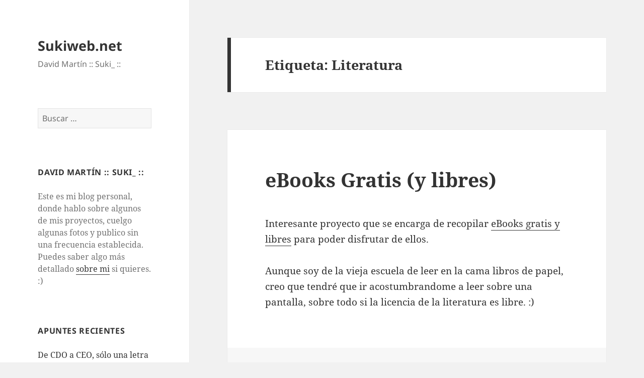

--- FILE ---
content_type: text/html; charset=UTF-8
request_url: https://sukiweb.net/archivos/tag/literatura/
body_size: 46885
content:
<!DOCTYPE html>
<html lang="es" class="no-js">
<head>
	<meta charset="UTF-8">
	<meta name="viewport" content="width=device-width, initial-scale=1.0">
	<link rel="profile" href="https://gmpg.org/xfn/11">
	<link rel="pingback" href="https://sukiweb.net/xmlrpc.php">
	<script>(function(html){html.className = html.className.replace(/\bno-js\b/,'js')})(document.documentElement);</script>
<title>Literatura &#8211; Sukiweb.net</title>
<meta name='robots' content='max-image-preview:large' />
<link rel='dns-prefetch' href='//www.googletagmanager.com' />
<link rel="alternate" type="application/rss+xml" title="Sukiweb.net &raquo; Feed" href="https://sukiweb.net/feed/" />
<link rel="alternate" type="application/rss+xml" title="Sukiweb.net &raquo; Feed de los comentarios" href="https://sukiweb.net/comments/feed/" />
<link rel="alternate" type="application/rss+xml" title="Sukiweb.net &raquo; Etiqueta Literatura del feed" href="https://sukiweb.net/archivos/tag/literatura/feed/" />
<style id='wp-img-auto-sizes-contain-inline-css'>
img:is([sizes=auto i],[sizes^="auto," i]){contain-intrinsic-size:3000px 1500px}
/*# sourceURL=wp-img-auto-sizes-contain-inline-css */
</style>
<style id='wp-emoji-styles-inline-css'>

	img.wp-smiley, img.emoji {
		display: inline !important;
		border: none !important;
		box-shadow: none !important;
		height: 1em !important;
		width: 1em !important;
		margin: 0 0.07em !important;
		vertical-align: -0.1em !important;
		background: none !important;
		padding: 0 !important;
	}
/*# sourceURL=wp-emoji-styles-inline-css */
</style>
<style id='wp-block-library-inline-css'>
:root{--wp-block-synced-color:#7a00df;--wp-block-synced-color--rgb:122,0,223;--wp-bound-block-color:var(--wp-block-synced-color);--wp-editor-canvas-background:#ddd;--wp-admin-theme-color:#007cba;--wp-admin-theme-color--rgb:0,124,186;--wp-admin-theme-color-darker-10:#006ba1;--wp-admin-theme-color-darker-10--rgb:0,107,160.5;--wp-admin-theme-color-darker-20:#005a87;--wp-admin-theme-color-darker-20--rgb:0,90,135;--wp-admin-border-width-focus:2px}@media (min-resolution:192dpi){:root{--wp-admin-border-width-focus:1.5px}}.wp-element-button{cursor:pointer}:root .has-very-light-gray-background-color{background-color:#eee}:root .has-very-dark-gray-background-color{background-color:#313131}:root .has-very-light-gray-color{color:#eee}:root .has-very-dark-gray-color{color:#313131}:root .has-vivid-green-cyan-to-vivid-cyan-blue-gradient-background{background:linear-gradient(135deg,#00d084,#0693e3)}:root .has-purple-crush-gradient-background{background:linear-gradient(135deg,#34e2e4,#4721fb 50%,#ab1dfe)}:root .has-hazy-dawn-gradient-background{background:linear-gradient(135deg,#faaca8,#dad0ec)}:root .has-subdued-olive-gradient-background{background:linear-gradient(135deg,#fafae1,#67a671)}:root .has-atomic-cream-gradient-background{background:linear-gradient(135deg,#fdd79a,#004a59)}:root .has-nightshade-gradient-background{background:linear-gradient(135deg,#330968,#31cdcf)}:root .has-midnight-gradient-background{background:linear-gradient(135deg,#020381,#2874fc)}:root{--wp--preset--font-size--normal:16px;--wp--preset--font-size--huge:42px}.has-regular-font-size{font-size:1em}.has-larger-font-size{font-size:2.625em}.has-normal-font-size{font-size:var(--wp--preset--font-size--normal)}.has-huge-font-size{font-size:var(--wp--preset--font-size--huge)}.has-text-align-center{text-align:center}.has-text-align-left{text-align:left}.has-text-align-right{text-align:right}.has-fit-text{white-space:nowrap!important}#end-resizable-editor-section{display:none}.aligncenter{clear:both}.items-justified-left{justify-content:flex-start}.items-justified-center{justify-content:center}.items-justified-right{justify-content:flex-end}.items-justified-space-between{justify-content:space-between}.screen-reader-text{border:0;clip-path:inset(50%);height:1px;margin:-1px;overflow:hidden;padding:0;position:absolute;width:1px;word-wrap:normal!important}.screen-reader-text:focus{background-color:#ddd;clip-path:none;color:#444;display:block;font-size:1em;height:auto;left:5px;line-height:normal;padding:15px 23px 14px;text-decoration:none;top:5px;width:auto;z-index:100000}html :where(.has-border-color){border-style:solid}html :where([style*=border-top-color]){border-top-style:solid}html :where([style*=border-right-color]){border-right-style:solid}html :where([style*=border-bottom-color]){border-bottom-style:solid}html :where([style*=border-left-color]){border-left-style:solid}html :where([style*=border-width]){border-style:solid}html :where([style*=border-top-width]){border-top-style:solid}html :where([style*=border-right-width]){border-right-style:solid}html :where([style*=border-bottom-width]){border-bottom-style:solid}html :where([style*=border-left-width]){border-left-style:solid}html :where(img[class*=wp-image-]){height:auto;max-width:100%}:where(figure){margin:0 0 1em}html :where(.is-position-sticky){--wp-admin--admin-bar--position-offset:var(--wp-admin--admin-bar--height,0px)}@media screen and (max-width:600px){html :where(.is-position-sticky){--wp-admin--admin-bar--position-offset:0px}}

/*# sourceURL=wp-block-library-inline-css */
</style><style id='global-styles-inline-css'>
:root{--wp--preset--aspect-ratio--square: 1;--wp--preset--aspect-ratio--4-3: 4/3;--wp--preset--aspect-ratio--3-4: 3/4;--wp--preset--aspect-ratio--3-2: 3/2;--wp--preset--aspect-ratio--2-3: 2/3;--wp--preset--aspect-ratio--16-9: 16/9;--wp--preset--aspect-ratio--9-16: 9/16;--wp--preset--color--black: #000000;--wp--preset--color--cyan-bluish-gray: #abb8c3;--wp--preset--color--white: #fff;--wp--preset--color--pale-pink: #f78da7;--wp--preset--color--vivid-red: #cf2e2e;--wp--preset--color--luminous-vivid-orange: #ff6900;--wp--preset--color--luminous-vivid-amber: #fcb900;--wp--preset--color--light-green-cyan: #7bdcb5;--wp--preset--color--vivid-green-cyan: #00d084;--wp--preset--color--pale-cyan-blue: #8ed1fc;--wp--preset--color--vivid-cyan-blue: #0693e3;--wp--preset--color--vivid-purple: #9b51e0;--wp--preset--color--dark-gray: #111;--wp--preset--color--light-gray: #f1f1f1;--wp--preset--color--yellow: #f4ca16;--wp--preset--color--dark-brown: #352712;--wp--preset--color--medium-pink: #e53b51;--wp--preset--color--light-pink: #ffe5d1;--wp--preset--color--dark-purple: #2e2256;--wp--preset--color--purple: #674970;--wp--preset--color--blue-gray: #22313f;--wp--preset--color--bright-blue: #55c3dc;--wp--preset--color--light-blue: #e9f2f9;--wp--preset--gradient--vivid-cyan-blue-to-vivid-purple: linear-gradient(135deg,rgb(6,147,227) 0%,rgb(155,81,224) 100%);--wp--preset--gradient--light-green-cyan-to-vivid-green-cyan: linear-gradient(135deg,rgb(122,220,180) 0%,rgb(0,208,130) 100%);--wp--preset--gradient--luminous-vivid-amber-to-luminous-vivid-orange: linear-gradient(135deg,rgb(252,185,0) 0%,rgb(255,105,0) 100%);--wp--preset--gradient--luminous-vivid-orange-to-vivid-red: linear-gradient(135deg,rgb(255,105,0) 0%,rgb(207,46,46) 100%);--wp--preset--gradient--very-light-gray-to-cyan-bluish-gray: linear-gradient(135deg,rgb(238,238,238) 0%,rgb(169,184,195) 100%);--wp--preset--gradient--cool-to-warm-spectrum: linear-gradient(135deg,rgb(74,234,220) 0%,rgb(151,120,209) 20%,rgb(207,42,186) 40%,rgb(238,44,130) 60%,rgb(251,105,98) 80%,rgb(254,248,76) 100%);--wp--preset--gradient--blush-light-purple: linear-gradient(135deg,rgb(255,206,236) 0%,rgb(152,150,240) 100%);--wp--preset--gradient--blush-bordeaux: linear-gradient(135deg,rgb(254,205,165) 0%,rgb(254,45,45) 50%,rgb(107,0,62) 100%);--wp--preset--gradient--luminous-dusk: linear-gradient(135deg,rgb(255,203,112) 0%,rgb(199,81,192) 50%,rgb(65,88,208) 100%);--wp--preset--gradient--pale-ocean: linear-gradient(135deg,rgb(255,245,203) 0%,rgb(182,227,212) 50%,rgb(51,167,181) 100%);--wp--preset--gradient--electric-grass: linear-gradient(135deg,rgb(202,248,128) 0%,rgb(113,206,126) 100%);--wp--preset--gradient--midnight: linear-gradient(135deg,rgb(2,3,129) 0%,rgb(40,116,252) 100%);--wp--preset--gradient--dark-gray-gradient-gradient: linear-gradient(90deg, rgba(17,17,17,1) 0%, rgba(42,42,42,1) 100%);--wp--preset--gradient--light-gray-gradient: linear-gradient(90deg, rgba(241,241,241,1) 0%, rgba(215,215,215,1) 100%);--wp--preset--gradient--white-gradient: linear-gradient(90deg, rgba(255,255,255,1) 0%, rgba(230,230,230,1) 100%);--wp--preset--gradient--yellow-gradient: linear-gradient(90deg, rgba(244,202,22,1) 0%, rgba(205,168,10,1) 100%);--wp--preset--gradient--dark-brown-gradient: linear-gradient(90deg, rgba(53,39,18,1) 0%, rgba(91,67,31,1) 100%);--wp--preset--gradient--medium-pink-gradient: linear-gradient(90deg, rgba(229,59,81,1) 0%, rgba(209,28,51,1) 100%);--wp--preset--gradient--light-pink-gradient: linear-gradient(90deg, rgba(255,229,209,1) 0%, rgba(255,200,158,1) 100%);--wp--preset--gradient--dark-purple-gradient: linear-gradient(90deg, rgba(46,34,86,1) 0%, rgba(66,48,123,1) 100%);--wp--preset--gradient--purple-gradient: linear-gradient(90deg, rgba(103,73,112,1) 0%, rgba(131,93,143,1) 100%);--wp--preset--gradient--blue-gray-gradient: linear-gradient(90deg, rgba(34,49,63,1) 0%, rgba(52,75,96,1) 100%);--wp--preset--gradient--bright-blue-gradient: linear-gradient(90deg, rgba(85,195,220,1) 0%, rgba(43,180,211,1) 100%);--wp--preset--gradient--light-blue-gradient: linear-gradient(90deg, rgba(233,242,249,1) 0%, rgba(193,218,238,1) 100%);--wp--preset--font-size--small: 13px;--wp--preset--font-size--medium: 20px;--wp--preset--font-size--large: 36px;--wp--preset--font-size--x-large: 42px;--wp--preset--spacing--20: 0.44rem;--wp--preset--spacing--30: 0.67rem;--wp--preset--spacing--40: 1rem;--wp--preset--spacing--50: 1.5rem;--wp--preset--spacing--60: 2.25rem;--wp--preset--spacing--70: 3.38rem;--wp--preset--spacing--80: 5.06rem;--wp--preset--shadow--natural: 6px 6px 9px rgba(0, 0, 0, 0.2);--wp--preset--shadow--deep: 12px 12px 50px rgba(0, 0, 0, 0.4);--wp--preset--shadow--sharp: 6px 6px 0px rgba(0, 0, 0, 0.2);--wp--preset--shadow--outlined: 6px 6px 0px -3px rgb(255, 255, 255), 6px 6px rgb(0, 0, 0);--wp--preset--shadow--crisp: 6px 6px 0px rgb(0, 0, 0);}:where(.is-layout-flex){gap: 0.5em;}:where(.is-layout-grid){gap: 0.5em;}body .is-layout-flex{display: flex;}.is-layout-flex{flex-wrap: wrap;align-items: center;}.is-layout-flex > :is(*, div){margin: 0;}body .is-layout-grid{display: grid;}.is-layout-grid > :is(*, div){margin: 0;}:where(.wp-block-columns.is-layout-flex){gap: 2em;}:where(.wp-block-columns.is-layout-grid){gap: 2em;}:where(.wp-block-post-template.is-layout-flex){gap: 1.25em;}:where(.wp-block-post-template.is-layout-grid){gap: 1.25em;}.has-black-color{color: var(--wp--preset--color--black) !important;}.has-cyan-bluish-gray-color{color: var(--wp--preset--color--cyan-bluish-gray) !important;}.has-white-color{color: var(--wp--preset--color--white) !important;}.has-pale-pink-color{color: var(--wp--preset--color--pale-pink) !important;}.has-vivid-red-color{color: var(--wp--preset--color--vivid-red) !important;}.has-luminous-vivid-orange-color{color: var(--wp--preset--color--luminous-vivid-orange) !important;}.has-luminous-vivid-amber-color{color: var(--wp--preset--color--luminous-vivid-amber) !important;}.has-light-green-cyan-color{color: var(--wp--preset--color--light-green-cyan) !important;}.has-vivid-green-cyan-color{color: var(--wp--preset--color--vivid-green-cyan) !important;}.has-pale-cyan-blue-color{color: var(--wp--preset--color--pale-cyan-blue) !important;}.has-vivid-cyan-blue-color{color: var(--wp--preset--color--vivid-cyan-blue) !important;}.has-vivid-purple-color{color: var(--wp--preset--color--vivid-purple) !important;}.has-black-background-color{background-color: var(--wp--preset--color--black) !important;}.has-cyan-bluish-gray-background-color{background-color: var(--wp--preset--color--cyan-bluish-gray) !important;}.has-white-background-color{background-color: var(--wp--preset--color--white) !important;}.has-pale-pink-background-color{background-color: var(--wp--preset--color--pale-pink) !important;}.has-vivid-red-background-color{background-color: var(--wp--preset--color--vivid-red) !important;}.has-luminous-vivid-orange-background-color{background-color: var(--wp--preset--color--luminous-vivid-orange) !important;}.has-luminous-vivid-amber-background-color{background-color: var(--wp--preset--color--luminous-vivid-amber) !important;}.has-light-green-cyan-background-color{background-color: var(--wp--preset--color--light-green-cyan) !important;}.has-vivid-green-cyan-background-color{background-color: var(--wp--preset--color--vivid-green-cyan) !important;}.has-pale-cyan-blue-background-color{background-color: var(--wp--preset--color--pale-cyan-blue) !important;}.has-vivid-cyan-blue-background-color{background-color: var(--wp--preset--color--vivid-cyan-blue) !important;}.has-vivid-purple-background-color{background-color: var(--wp--preset--color--vivid-purple) !important;}.has-black-border-color{border-color: var(--wp--preset--color--black) !important;}.has-cyan-bluish-gray-border-color{border-color: var(--wp--preset--color--cyan-bluish-gray) !important;}.has-white-border-color{border-color: var(--wp--preset--color--white) !important;}.has-pale-pink-border-color{border-color: var(--wp--preset--color--pale-pink) !important;}.has-vivid-red-border-color{border-color: var(--wp--preset--color--vivid-red) !important;}.has-luminous-vivid-orange-border-color{border-color: var(--wp--preset--color--luminous-vivid-orange) !important;}.has-luminous-vivid-amber-border-color{border-color: var(--wp--preset--color--luminous-vivid-amber) !important;}.has-light-green-cyan-border-color{border-color: var(--wp--preset--color--light-green-cyan) !important;}.has-vivid-green-cyan-border-color{border-color: var(--wp--preset--color--vivid-green-cyan) !important;}.has-pale-cyan-blue-border-color{border-color: var(--wp--preset--color--pale-cyan-blue) !important;}.has-vivid-cyan-blue-border-color{border-color: var(--wp--preset--color--vivid-cyan-blue) !important;}.has-vivid-purple-border-color{border-color: var(--wp--preset--color--vivid-purple) !important;}.has-vivid-cyan-blue-to-vivid-purple-gradient-background{background: var(--wp--preset--gradient--vivid-cyan-blue-to-vivid-purple) !important;}.has-light-green-cyan-to-vivid-green-cyan-gradient-background{background: var(--wp--preset--gradient--light-green-cyan-to-vivid-green-cyan) !important;}.has-luminous-vivid-amber-to-luminous-vivid-orange-gradient-background{background: var(--wp--preset--gradient--luminous-vivid-amber-to-luminous-vivid-orange) !important;}.has-luminous-vivid-orange-to-vivid-red-gradient-background{background: var(--wp--preset--gradient--luminous-vivid-orange-to-vivid-red) !important;}.has-very-light-gray-to-cyan-bluish-gray-gradient-background{background: var(--wp--preset--gradient--very-light-gray-to-cyan-bluish-gray) !important;}.has-cool-to-warm-spectrum-gradient-background{background: var(--wp--preset--gradient--cool-to-warm-spectrum) !important;}.has-blush-light-purple-gradient-background{background: var(--wp--preset--gradient--blush-light-purple) !important;}.has-blush-bordeaux-gradient-background{background: var(--wp--preset--gradient--blush-bordeaux) !important;}.has-luminous-dusk-gradient-background{background: var(--wp--preset--gradient--luminous-dusk) !important;}.has-pale-ocean-gradient-background{background: var(--wp--preset--gradient--pale-ocean) !important;}.has-electric-grass-gradient-background{background: var(--wp--preset--gradient--electric-grass) !important;}.has-midnight-gradient-background{background: var(--wp--preset--gradient--midnight) !important;}.has-small-font-size{font-size: var(--wp--preset--font-size--small) !important;}.has-medium-font-size{font-size: var(--wp--preset--font-size--medium) !important;}.has-large-font-size{font-size: var(--wp--preset--font-size--large) !important;}.has-x-large-font-size{font-size: var(--wp--preset--font-size--x-large) !important;}
/*# sourceURL=global-styles-inline-css */
</style>

<style id='classic-theme-styles-inline-css'>
/*! This file is auto-generated */
.wp-block-button__link{color:#fff;background-color:#32373c;border-radius:9999px;box-shadow:none;text-decoration:none;padding:calc(.667em + 2px) calc(1.333em + 2px);font-size:1.125em}.wp-block-file__button{background:#32373c;color:#fff;text-decoration:none}
/*# sourceURL=/wp-includes/css/classic-themes.min.css */
</style>
<link rel='stylesheet' id='twentyfifteen-fonts-css' href='https://sukiweb.net/wp-content/themes/twentyfifteen/assets/fonts/noto-sans-plus-noto-serif-plus-inconsolata.css?ver=20230328' media='all' />
<link rel='stylesheet' id='genericons-css' href='https://sukiweb.net/wp-content/themes/twentyfifteen/genericons/genericons.css?ver=20201026' media='all' />
<link rel='stylesheet' id='twentyfifteen-style-css' href='https://sukiweb.net/wp-content/themes/twentyfifteen/style.css?ver=20250415' media='all' />
<link rel='stylesheet' id='twentyfifteen-block-style-css' href='https://sukiweb.net/wp-content/themes/twentyfifteen/css/blocks.css?ver=20240715' media='all' />
<script src="https://sukiweb.net/wp-includes/js/jquery/jquery.min.js?ver=3.7.1" id="jquery-core-js"></script>
<script src="https://sukiweb.net/wp-includes/js/jquery/jquery-migrate.min.js?ver=3.4.1" id="jquery-migrate-js"></script>
<script id="twentyfifteen-script-js-extra">
var screenReaderText = {"expand":"\u003Cspan class=\"screen-reader-text\"\u003Eexpande el men\u00fa inferior\u003C/span\u003E","collapse":"\u003Cspan class=\"screen-reader-text\"\u003Eplegar men\u00fa inferior\u003C/span\u003E"};
//# sourceURL=twentyfifteen-script-js-extra
</script>
<script src="https://sukiweb.net/wp-content/themes/twentyfifteen/js/functions.js?ver=20250303" id="twentyfifteen-script-js" defer data-wp-strategy="defer"></script>

<!-- Fragmento de código de la etiqueta de Google (gtag.js) añadida por Site Kit -->

<!-- Fragmento de código de Google Analytics añadido por Site Kit -->
<script src="https://www.googletagmanager.com/gtag/js?id=G-N52P23ZM0J" id="google_gtagjs-js" async></script>
<script id="google_gtagjs-js-after">
window.dataLayer = window.dataLayer || [];function gtag(){dataLayer.push(arguments);}
gtag("set","linker",{"domains":["sukiweb.net"]});
gtag("js", new Date());
gtag("set", "developer_id.dZTNiMT", true);
gtag("config", "G-N52P23ZM0J");
//# sourceURL=google_gtagjs-js-after
</script>

<!-- Finalizar fragmento de código de la etiqueta de Google (gtags.js) añadida por Site Kit -->
<link rel="https://api.w.org/" href="https://sukiweb.net/wp-json/" /><link rel="alternate" title="JSON" type="application/json" href="https://sukiweb.net/wp-json/wp/v2/tags/354" /><link rel="EditURI" type="application/rsd+xml" title="RSD" href="https://sukiweb.net/xmlrpc.php?rsd" />
<meta name="generator" content="WordPress 6.9" />
<meta name="generator" content="Site Kit by Google 1.157.0" /><link rel="icon" href="https://sukiweb.net/wp-content/uploads/DavidMartinSuki_BN-150x150.jpg" sizes="32x32" />
<link rel="icon" href="https://sukiweb.net/wp-content/uploads/DavidMartinSuki_BN.jpg" sizes="192x192" />
<link rel="apple-touch-icon" href="https://sukiweb.net/wp-content/uploads/DavidMartinSuki_BN.jpg" />
<meta name="msapplication-TileImage" content="https://sukiweb.net/wp-content/uploads/DavidMartinSuki_BN.jpg" />
</head>

<body class="archive tag tag-literatura tag-354 wp-embed-responsive wp-theme-twentyfifteen">
<div id="page" class="hfeed site">
	<a class="skip-link screen-reader-text" href="#content">
		Saltar al contenido	</a>

	<div id="sidebar" class="sidebar">
		<header id="masthead" class="site-header">
			<div class="site-branding">
										<p class="site-title"><a href="https://sukiweb.net/" rel="home" >Sukiweb.net</a></p>
												<p class="site-description">David Martí­n :: Suki_ ::</p>
										<button class="secondary-toggle">Menú y widgets</button>
			</div><!-- .site-branding -->
		</header><!-- .site-header -->

			<div id="secondary" class="secondary">

		
		
					<div id="widget-area" class="widget-area" role="complementary">
				<aside id="search-4" class="widget widget_search"><form role="search" method="get" class="search-form" action="https://sukiweb.net/">
				<label>
					<span class="screen-reader-text">Buscar:</span>
					<input type="search" class="search-field" placeholder="Buscar &hellip;" value="" name="s" />
				</label>
				<input type="submit" class="search-submit screen-reader-text" value="Buscar" />
			</form></aside><aside id="text-5" class="widget widget_text"><h2 class="widget-title">David Martín :: Suki_ ::</h2>			<div class="textwidget">Este es mi blog personal, donde hablo sobre algunos de mis proyectos, cuelgo algunas fotos y publico sin una frecuencia establecida. Puedes saber algo más detallado <a href="http://sukiweb.net/sobre-mi/" rel="author" title="David Martín :: Suki_ ::">sobre mi</a> si quieres. :)</div>
		</aside>
		<aside id="recent-posts-5" class="widget widget_recent_entries">
		<h2 class="widget-title">Apuntes recientes</h2><nav aria-label="Apuntes recientes">
		<ul>
											<li>
					<a href="https://sukiweb.net/archivos/2018/09/24/de-cdo-a-ceo/">De CDO a CEO, sólo una letra y grandes cambios</a>
									</li>
											<li>
					<a href="https://sukiweb.net/archivos/2018/05/30/encontrando-caminos-optimos-con-grafos-en-python/">Encontrando caminos óptimos con grafos en Python</a>
									</li>
											<li>
					<a href="https://sukiweb.net/archivos/2018/03/04/deteccion-de-anomalias-con-python-pandas/">Detección de Anomalías con Python Pandas</a>
									</li>
											<li>
					<a href="https://sukiweb.net/archivos/2018/01/24/entrenando-una-red-neuronal-para-el-tiro-con-arco/">Entrenando una red neuronal para el tiro con arco</a>
									</li>
											<li>
					<a href="https://sukiweb.net/archivos/2017/09/18/ensenando-matematicas-a-una-red-neuronal/">Enseñando matemáticas a una red neuronal</a>
									</li>
											<li>
					<a href="https://sukiweb.net/archivos/2017/05/23/entrenando-una-red-neuronal-en-python/">Entrenando una red neuronal en Python</a>
									</li>
											<li>
					<a href="https://sukiweb.net/archivos/2017/01/05/sesion-de-practicas-de-emergencias-3/">Sesión de prácticas de emergencias</a>
									</li>
											<li>
					<a href="https://sukiweb.net/archivos/2017/01/04/aprovechando-las-vacaciones-con-mi-hijo/">Aprovechando las vacaciones con mi hijo</a>
									</li>
											<li>
					<a href="https://sukiweb.net/archivos/2016/12/31/fabricando-un-nuevo-mango-de-espada-2/">Fabricando un nuevo mango de espada</a>
									</li>
											<li>
					<a href="https://sukiweb.net/archivos/2016/12/25/kalah-thorin-weis-iron-neithan-y-yo/">Kalah, Thorin, Weiß, Iron, Neithan y yo</a>
									</li>
					</ul>

		</nav></aside><aside id="categories-303688174" class="widget widget_categories"><h2 class="widget-title">Categorías</h2><nav aria-label="Categorías">
			<ul>
					<li class="cat-item cat-item-18"><a href="https://sukiweb.net/archivos/category/bolsaphp/">BolsaPHP</a>
</li>
	<li class="cat-item cat-item-5"><a href="https://sukiweb.net/archivos/category/diseo/">Diseño</a>
</li>
	<li class="cat-item cat-item-17"><a href="https://sukiweb.net/archivos/category/enlaces/">Enlaces</a>
</li>
	<li class="cat-item cat-item-16"><a href="https://sukiweb.net/archivos/category/fotografia/">Fotografí­a</a>
</li>
	<li class="cat-item cat-item-254"><a href="https://sukiweb.net/archivos/category/fotografia-2/">Fotografía</a>
</li>
	<li class="cat-item cat-item-3"><a href="https://sukiweb.net/archivos/category/google/">Google</a>
</li>
	<li class="cat-item cat-item-1"><a href="https://sukiweb.net/archivos/category/humor/">Humor</a>
</li>
	<li class="cat-item cat-item-14"><a href="https://sukiweb.net/archivos/category/literatura/">Literatura</a>
</li>
	<li class="cat-item cat-item-10"><a href="https://sukiweb.net/archivos/category/mis-mascotas/">Mis Mascotas</a>
</li>
	<li class="cat-item cat-item-4"><a href="https://sukiweb.net/archivos/category/ocio/">Ocio</a>
</li>
	<li class="cat-item cat-item-12"><a href="https://sukiweb.net/archivos/category/opinin/">Opinión</a>
</li>
	<li class="cat-item cat-item-11"><a href="https://sukiweb.net/archivos/category/personal/">Personal</a>
</li>
	<li class="cat-item cat-item-15"><a href="https://sukiweb.net/archivos/category/programacion/">Programación</a>
</li>
	<li class="cat-item cat-item-7"><a href="https://sukiweb.net/archivos/category/seguridad/">Seguridad</a>
</li>
	<li class="cat-item cat-item-2"><a href="https://sukiweb.net/archivos/category/software-libre/">Software Libre</a>
</li>
	<li class="cat-item cat-item-6"><a href="https://sukiweb.net/archivos/category/tecnologa/">Tecnologí­a</a>
</li>
	<li class="cat-item cat-item-9"><a href="https://sukiweb.net/archivos/category/weblog/">WebLog</a>
</li>
			</ul>

			</nav></aside><aside id="archives-5" class="widget widget_archive"><h2 class="widget-title">Archivos</h2>		<label class="screen-reader-text" for="archives-dropdown-5">Archivos</label>
		<select id="archives-dropdown-5" name="archive-dropdown">
			
			<option value="">Elegir el mes</option>
				<option value='https://sukiweb.net/archivos/2018/09/'> septiembre 2018 &nbsp;(1)</option>
	<option value='https://sukiweb.net/archivos/2018/05/'> mayo 2018 &nbsp;(1)</option>
	<option value='https://sukiweb.net/archivos/2018/03/'> marzo 2018 &nbsp;(1)</option>
	<option value='https://sukiweb.net/archivos/2018/01/'> enero 2018 &nbsp;(1)</option>
	<option value='https://sukiweb.net/archivos/2017/09/'> septiembre 2017 &nbsp;(1)</option>
	<option value='https://sukiweb.net/archivos/2017/05/'> mayo 2017 &nbsp;(1)</option>
	<option value='https://sukiweb.net/archivos/2017/01/'> enero 2017 &nbsp;(2)</option>
	<option value='https://sukiweb.net/archivos/2016/12/'> diciembre 2016 &nbsp;(4)</option>
	<option value='https://sukiweb.net/archivos/2016/11/'> noviembre 2016 &nbsp;(3)</option>
	<option value='https://sukiweb.net/archivos/2016/10/'> octubre 2016 &nbsp;(8)</option>
	<option value='https://sukiweb.net/archivos/2016/09/'> septiembre 2016 &nbsp;(12)</option>
	<option value='https://sukiweb.net/archivos/2016/08/'> agosto 2016 &nbsp;(2)</option>
	<option value='https://sukiweb.net/archivos/2016/07/'> julio 2016 &nbsp;(1)</option>
	<option value='https://sukiweb.net/archivos/2016/06/'> junio 2016 &nbsp;(1)</option>
	<option value='https://sukiweb.net/archivos/2016/05/'> mayo 2016 &nbsp;(2)</option>
	<option value='https://sukiweb.net/archivos/2016/03/'> marzo 2016 &nbsp;(6)</option>
	<option value='https://sukiweb.net/archivos/2016/01/'> enero 2016 &nbsp;(1)</option>
	<option value='https://sukiweb.net/archivos/2015/12/'> diciembre 2015 &nbsp;(1)</option>
	<option value='https://sukiweb.net/archivos/2015/10/'> octubre 2015 &nbsp;(1)</option>
	<option value='https://sukiweb.net/archivos/2015/09/'> septiembre 2015 &nbsp;(1)</option>
	<option value='https://sukiweb.net/archivos/2015/04/'> abril 2015 &nbsp;(1)</option>
	<option value='https://sukiweb.net/archivos/2015/03/'> marzo 2015 &nbsp;(2)</option>
	<option value='https://sukiweb.net/archivos/2015/01/'> enero 2015 &nbsp;(1)</option>
	<option value='https://sukiweb.net/archivos/2014/12/'> diciembre 2014 &nbsp;(2)</option>
	<option value='https://sukiweb.net/archivos/2014/11/'> noviembre 2014 &nbsp;(8)</option>
	<option value='https://sukiweb.net/archivos/2014/10/'> octubre 2014 &nbsp;(1)</option>
	<option value='https://sukiweb.net/archivos/2014/09/'> septiembre 2014 &nbsp;(1)</option>
	<option value='https://sukiweb.net/archivos/2014/07/'> julio 2014 &nbsp;(1)</option>
	<option value='https://sukiweb.net/archivos/2014/06/'> junio 2014 &nbsp;(12)</option>
	<option value='https://sukiweb.net/archivos/2014/05/'> mayo 2014 &nbsp;(2)</option>
	<option value='https://sukiweb.net/archivos/2014/04/'> abril 2014 &nbsp;(5)</option>
	<option value='https://sukiweb.net/archivos/2014/03/'> marzo 2014 &nbsp;(2)</option>
	<option value='https://sukiweb.net/archivos/2014/02/'> febrero 2014 &nbsp;(3)</option>
	<option value='https://sukiweb.net/archivos/2014/01/'> enero 2014 &nbsp;(4)</option>
	<option value='https://sukiweb.net/archivos/2013/12/'> diciembre 2013 &nbsp;(5)</option>
	<option value='https://sukiweb.net/archivos/2013/11/'> noviembre 2013 &nbsp;(10)</option>
	<option value='https://sukiweb.net/archivos/2013/10/'> octubre 2013 &nbsp;(7)</option>
	<option value='https://sukiweb.net/archivos/2013/09/'> septiembre 2013 &nbsp;(2)</option>
	<option value='https://sukiweb.net/archivos/2013/08/'> agosto 2013 &nbsp;(7)</option>
	<option value='https://sukiweb.net/archivos/2013/07/'> julio 2013 &nbsp;(7)</option>
	<option value='https://sukiweb.net/archivos/2013/06/'> junio 2013 &nbsp;(22)</option>
	<option value='https://sukiweb.net/archivos/2013/05/'> mayo 2013 &nbsp;(8)</option>
	<option value='https://sukiweb.net/archivos/2013/04/'> abril 2013 &nbsp;(8)</option>
	<option value='https://sukiweb.net/archivos/2013/03/'> marzo 2013 &nbsp;(28)</option>
	<option value='https://sukiweb.net/archivos/2013/02/'> febrero 2013 &nbsp;(41)</option>
	<option value='https://sukiweb.net/archivos/2013/01/'> enero 2013 &nbsp;(10)</option>
	<option value='https://sukiweb.net/archivos/2012/12/'> diciembre 2012 &nbsp;(33)</option>
	<option value='https://sukiweb.net/archivos/2012/11/'> noviembre 2012 &nbsp;(15)</option>
	<option value='https://sukiweb.net/archivos/2012/10/'> octubre 2012 &nbsp;(27)</option>
	<option value='https://sukiweb.net/archivos/2012/09/'> septiembre 2012 &nbsp;(10)</option>
	<option value='https://sukiweb.net/archivos/2012/08/'> agosto 2012 &nbsp;(40)</option>
	<option value='https://sukiweb.net/archivos/2012/07/'> julio 2012 &nbsp;(9)</option>
	<option value='https://sukiweb.net/archivos/2012/06/'> junio 2012 &nbsp;(1)</option>
	<option value='https://sukiweb.net/archivos/2012/05/'> mayo 2012 &nbsp;(4)</option>
	<option value='https://sukiweb.net/archivos/2012/04/'> abril 2012 &nbsp;(1)</option>
	<option value='https://sukiweb.net/archivos/2012/03/'> marzo 2012 &nbsp;(2)</option>
	<option value='https://sukiweb.net/archivos/2012/02/'> febrero 2012 &nbsp;(2)</option>
	<option value='https://sukiweb.net/archivos/2011/12/'> diciembre 2011 &nbsp;(3)</option>
	<option value='https://sukiweb.net/archivos/2011/11/'> noviembre 2011 &nbsp;(3)</option>
	<option value='https://sukiweb.net/archivos/2011/10/'> octubre 2011 &nbsp;(4)</option>
	<option value='https://sukiweb.net/archivos/2011/09/'> septiembre 2011 &nbsp;(1)</option>
	<option value='https://sukiweb.net/archivos/2011/08/'> agosto 2011 &nbsp;(5)</option>
	<option value='https://sukiweb.net/archivos/2011/07/'> julio 2011 &nbsp;(9)</option>
	<option value='https://sukiweb.net/archivos/2011/06/'> junio 2011 &nbsp;(6)</option>
	<option value='https://sukiweb.net/archivos/2011/05/'> mayo 2011 &nbsp;(3)</option>
	<option value='https://sukiweb.net/archivos/2011/04/'> abril 2011 &nbsp;(1)</option>
	<option value='https://sukiweb.net/archivos/2011/03/'> marzo 2011 &nbsp;(3)</option>
	<option value='https://sukiweb.net/archivos/2011/02/'> febrero 2011 &nbsp;(4)</option>
	<option value='https://sukiweb.net/archivos/2011/01/'> enero 2011 &nbsp;(4)</option>
	<option value='https://sukiweb.net/archivos/2010/12/'> diciembre 2010 &nbsp;(5)</option>
	<option value='https://sukiweb.net/archivos/2010/11/'> noviembre 2010 &nbsp;(5)</option>
	<option value='https://sukiweb.net/archivos/2010/10/'> octubre 2010 &nbsp;(3)</option>
	<option value='https://sukiweb.net/archivos/2010/09/'> septiembre 2010 &nbsp;(4)</option>
	<option value='https://sukiweb.net/archivos/2010/08/'> agosto 2010 &nbsp;(6)</option>
	<option value='https://sukiweb.net/archivos/2010/07/'> julio 2010 &nbsp;(5)</option>
	<option value='https://sukiweb.net/archivos/2010/06/'> junio 2010 &nbsp;(3)</option>
	<option value='https://sukiweb.net/archivos/2010/05/'> mayo 2010 &nbsp;(5)</option>
	<option value='https://sukiweb.net/archivos/2010/04/'> abril 2010 &nbsp;(6)</option>
	<option value='https://sukiweb.net/archivos/2010/03/'> marzo 2010 &nbsp;(4)</option>
	<option value='https://sukiweb.net/archivos/2010/02/'> febrero 2010 &nbsp;(1)</option>
	<option value='https://sukiweb.net/archivos/2010/01/'> enero 2010 &nbsp;(3)</option>
	<option value='https://sukiweb.net/archivos/2009/12/'> diciembre 2009 &nbsp;(3)</option>
	<option value='https://sukiweb.net/archivos/2009/11/'> noviembre 2009 &nbsp;(5)</option>
	<option value='https://sukiweb.net/archivos/2009/10/'> octubre 2009 &nbsp;(11)</option>
	<option value='https://sukiweb.net/archivos/2009/09/'> septiembre 2009 &nbsp;(6)</option>
	<option value='https://sukiweb.net/archivos/2009/08/'> agosto 2009 &nbsp;(11)</option>
	<option value='https://sukiweb.net/archivos/2009/07/'> julio 2009 &nbsp;(9)</option>
	<option value='https://sukiweb.net/archivos/2009/06/'> junio 2009 &nbsp;(8)</option>
	<option value='https://sukiweb.net/archivos/2009/05/'> mayo 2009 &nbsp;(6)</option>
	<option value='https://sukiweb.net/archivos/2009/04/'> abril 2009 &nbsp;(7)</option>
	<option value='https://sukiweb.net/archivos/2009/03/'> marzo 2009 &nbsp;(11)</option>
	<option value='https://sukiweb.net/archivos/2009/02/'> febrero 2009 &nbsp;(9)</option>
	<option value='https://sukiweb.net/archivos/2009/01/'> enero 2009 &nbsp;(3)</option>
	<option value='https://sukiweb.net/archivos/2008/12/'> diciembre 2008 &nbsp;(9)</option>
	<option value='https://sukiweb.net/archivos/2008/11/'> noviembre 2008 &nbsp;(12)</option>
	<option value='https://sukiweb.net/archivos/2008/10/'> octubre 2008 &nbsp;(20)</option>
	<option value='https://sukiweb.net/archivos/2008/09/'> septiembre 2008 &nbsp;(17)</option>
	<option value='https://sukiweb.net/archivos/2008/08/'> agosto 2008 &nbsp;(8)</option>
	<option value='https://sukiweb.net/archivos/2008/07/'> julio 2008 &nbsp;(5)</option>
	<option value='https://sukiweb.net/archivos/2008/06/'> junio 2008 &nbsp;(12)</option>
	<option value='https://sukiweb.net/archivos/2008/05/'> mayo 2008 &nbsp;(10)</option>
	<option value='https://sukiweb.net/archivos/2008/04/'> abril 2008 &nbsp;(6)</option>
	<option value='https://sukiweb.net/archivos/2008/03/'> marzo 2008 &nbsp;(12)</option>
	<option value='https://sukiweb.net/archivos/2008/02/'> febrero 2008 &nbsp;(16)</option>
	<option value='https://sukiweb.net/archivos/2008/01/'> enero 2008 &nbsp;(20)</option>
	<option value='https://sukiweb.net/archivos/2007/12/'> diciembre 2007 &nbsp;(12)</option>
	<option value='https://sukiweb.net/archivos/2007/11/'> noviembre 2007 &nbsp;(6)</option>
	<option value='https://sukiweb.net/archivos/2007/10/'> octubre 2007 &nbsp;(11)</option>
	<option value='https://sukiweb.net/archivos/2007/09/'> septiembre 2007 &nbsp;(13)</option>
	<option value='https://sukiweb.net/archivos/2007/08/'> agosto 2007 &nbsp;(11)</option>
	<option value='https://sukiweb.net/archivos/2007/07/'> julio 2007 &nbsp;(14)</option>
	<option value='https://sukiweb.net/archivos/2007/06/'> junio 2007 &nbsp;(10)</option>
	<option value='https://sukiweb.net/archivos/2007/05/'> mayo 2007 &nbsp;(15)</option>
	<option value='https://sukiweb.net/archivos/2007/04/'> abril 2007 &nbsp;(17)</option>
	<option value='https://sukiweb.net/archivos/2007/03/'> marzo 2007 &nbsp;(27)</option>
	<option value='https://sukiweb.net/archivos/2007/02/'> febrero 2007 &nbsp;(19)</option>
	<option value='https://sukiweb.net/archivos/2007/01/'> enero 2007 &nbsp;(14)</option>
	<option value='https://sukiweb.net/archivos/2006/12/'> diciembre 2006 &nbsp;(19)</option>
	<option value='https://sukiweb.net/archivos/2006/11/'> noviembre 2006 &nbsp;(18)</option>
	<option value='https://sukiweb.net/archivos/2006/10/'> octubre 2006 &nbsp;(21)</option>
	<option value='https://sukiweb.net/archivos/2006/09/'> septiembre 2006 &nbsp;(15)</option>
	<option value='https://sukiweb.net/archivos/2006/08/'> agosto 2006 &nbsp;(25)</option>
	<option value='https://sukiweb.net/archivos/2006/07/'> julio 2006 &nbsp;(17)</option>
	<option value='https://sukiweb.net/archivos/2006/06/'> junio 2006 &nbsp;(20)</option>
	<option value='https://sukiweb.net/archivos/2006/05/'> mayo 2006 &nbsp;(22)</option>
	<option value='https://sukiweb.net/archivos/2006/04/'> abril 2006 &nbsp;(18)</option>
	<option value='https://sukiweb.net/archivos/2006/03/'> marzo 2006 &nbsp;(40)</option>
	<option value='https://sukiweb.net/archivos/2006/02/'> febrero 2006 &nbsp;(27)</option>
	<option value='https://sukiweb.net/archivos/2006/01/'> enero 2006 &nbsp;(25)</option>
	<option value='https://sukiweb.net/archivos/2005/12/'> diciembre 2005 &nbsp;(26)</option>
	<option value='https://sukiweb.net/archivos/2005/11/'> noviembre 2005 &nbsp;(41)</option>
	<option value='https://sukiweb.net/archivos/2005/10/'> octubre 2005 &nbsp;(44)</option>
	<option value='https://sukiweb.net/archivos/2005/09/'> septiembre 2005 &nbsp;(31)</option>
	<option value='https://sukiweb.net/archivos/2005/08/'> agosto 2005 &nbsp;(22)</option>
	<option value='https://sukiweb.net/archivos/2005/07/'> julio 2005 &nbsp;(8)</option>
	<option value='https://sukiweb.net/archivos/2005/06/'> junio 2005 &nbsp;(6)</option>
	<option value='https://sukiweb.net/archivos/2005/05/'> mayo 2005 &nbsp;(8)</option>
	<option value='https://sukiweb.net/archivos/2005/04/'> abril 2005 &nbsp;(14)</option>
	<option value='https://sukiweb.net/archivos/2005/03/'> marzo 2005 &nbsp;(3)</option>
	<option value='https://sukiweb.net/archivos/2005/02/'> febrero 2005 &nbsp;(9)</option>
	<option value='https://sukiweb.net/archivos/2004/12/'> diciembre 2004 &nbsp;(3)</option>
	<option value='https://sukiweb.net/archivos/2004/11/'> noviembre 2004 &nbsp;(5)</option>
	<option value='https://sukiweb.net/archivos/2004/10/'> octubre 2004 &nbsp;(6)</option>
	<option value='https://sukiweb.net/archivos/2004/09/'> septiembre 2004 &nbsp;(2)</option>
	<option value='https://sukiweb.net/archivos/2004/08/'> agosto 2004 &nbsp;(5)</option>
	<option value='https://sukiweb.net/archivos/2004/07/'> julio 2004 &nbsp;(11)</option>
	<option value='https://sukiweb.net/archivos/2004/06/'> junio 2004 &nbsp;(13)</option>
	<option value='https://sukiweb.net/archivos/2004/05/'> mayo 2004 &nbsp;(3)</option>
	<option value='https://sukiweb.net/archivos/2004/04/'> abril 2004 &nbsp;(4)</option>
	<option value='https://sukiweb.net/archivos/2004/03/'> marzo 2004 &nbsp;(5)</option>
	<option value='https://sukiweb.net/archivos/2004/02/'> febrero 2004 &nbsp;(8)</option>
	<option value='https://sukiweb.net/archivos/2004/01/'> enero 2004 &nbsp;(6)</option>
	<option value='https://sukiweb.net/archivos/2003/12/'> diciembre 2003 &nbsp;(10)</option>
	<option value='https://sukiweb.net/archivos/2003/11/'> noviembre 2003 &nbsp;(12)</option>
	<option value='https://sukiweb.net/archivos/2003/10/'> octubre 2003 &nbsp;(3)</option>
	<option value='https://sukiweb.net/archivos/2003/08/'> agosto 2003 &nbsp;(5)</option>
	<option value='https://sukiweb.net/archivos/2003/07/'> julio 2003 &nbsp;(2)</option>
	<option value='https://sukiweb.net/archivos/2003/06/'> junio 2003 &nbsp;(4)</option>
	<option value='https://sukiweb.net/archivos/2003/05/'> mayo 2003 &nbsp;(9)</option>
	<option value='https://sukiweb.net/archivos/2003/03/'> marzo 2003 &nbsp;(6)</option>
	<option value='https://sukiweb.net/archivos/2003/02/'> febrero 2003 &nbsp;(4)</option>
	<option value='https://sukiweb.net/archivos/2003/01/'> enero 2003 &nbsp;(6)</option>
	<option value='https://sukiweb.net/archivos/2002/11/'> noviembre 2002 &nbsp;(5)</option>
	<option value='https://sukiweb.net/archivos/2002/10/'> octubre 2002 &nbsp;(7)</option>
	<option value='https://sukiweb.net/archivos/2002/09/'> septiembre 2002 &nbsp;(25)</option>
	<option value='https://sukiweb.net/archivos/2002/08/'> agosto 2002 &nbsp;(28)</option>

		</select>

			<script>
( ( dropdownId ) => {
	const dropdown = document.getElementById( dropdownId );
	function onSelectChange() {
		setTimeout( () => {
			if ( 'escape' === dropdown.dataset.lastkey ) {
				return;
			}
			if ( dropdown.value ) {
				document.location.href = dropdown.value;
			}
		}, 250 );
	}
	function onKeyUp( event ) {
		if ( 'Escape' === event.key ) {
			dropdown.dataset.lastkey = 'escape';
		} else {
			delete dropdown.dataset.lastkey;
		}
	}
	function onClick() {
		delete dropdown.dataset.lastkey;
	}
	dropdown.addEventListener( 'keyup', onKeyUp );
	dropdown.addEventListener( 'click', onClick );
	dropdown.addEventListener( 'change', onSelectChange );
})( "archives-dropdown-5" );

//# sourceURL=WP_Widget_Archives%3A%3Awidget
</script>
</aside>			</div><!-- .widget-area -->
		
	</div><!-- .secondary -->

	</div><!-- .sidebar -->

	<div id="content" class="site-content">

	<section id="primary" class="content-area">
		<main id="main" class="site-main">

		
			<header class="page-header">
				<h1 class="page-title">Etiqueta: <span>Literatura</span></h1>			</header><!-- .page-header -->

			
<article id="post-1337" class="post-1337 post type-post status-publish format-standard hentry category-literatura category-opinin category-personal tag-literatura tag-ocio">
	
	<header class="entry-header">
		<h2 class="entry-title"><a href="https://sukiweb.net/archivos/2009/07/16/ebooks-gratis-y-libres/" rel="bookmark">eBooks Gratis (y libres)</a></h2>	</header><!-- .entry-header -->

	<div class="entry-content">
		<p>Interesante proyecto que se encarga de recopilar <a href="http://www.ebooksgratis.eu/">eBooks gratis y libres</a> para poder disfrutar de ellos.</p>
<p>Aunque soy de la vieja escuela de leer en la cama libros de papel, creo que tendré que ir acostumbrandome a leer sobre una pantalla, sobre todo si la licencia de la literatura es libre. :)</p>
	</div><!-- .entry-content -->

	
	<footer class="entry-footer">
		<span class="posted-on"><span class="screen-reader-text">Publicado el </span><a href="https://sukiweb.net/archivos/2009/07/16/ebooks-gratis-y-libres/" rel="bookmark"><time class="entry-date published updated" datetime="2009-07-16T22:13:34+01:00">16-7-2009</time></a></span><span class="cat-links"><span class="screen-reader-text">Categorías </span><a href="https://sukiweb.net/archivos/category/literatura/" rel="category tag">Literatura</a>, <a href="https://sukiweb.net/archivos/category/opinin/" rel="category tag">Opinión</a>, <a href="https://sukiweb.net/archivos/category/personal/" rel="category tag">Personal</a></span><span class="tags-links"><span class="screen-reader-text">Etiquetas </span><a href="https://sukiweb.net/archivos/tag/literatura/" rel="tag">Literatura</a>, <a href="https://sukiweb.net/archivos/tag/ocio/" rel="tag">Ocio</a></span><span class="comments-link"><a href="https://sukiweb.net/archivos/2009/07/16/ebooks-gratis-y-libres/#comments">1 comentario<span class="screen-reader-text"> en eBooks Gratis (y libres)</span></a></span>			</footer><!-- .entry-footer -->

</article><!-- #post-1337 -->

		</main><!-- .site-main -->
	</section><!-- .content-area -->


	</div><!-- .site-content -->

	<footer id="colophon" class="site-footer">
		<div class="site-info">
									<a href="https://es.wordpress.org/" class="imprint">
				Funciona gracias a WordPress			</a>
		</div><!-- .site-info -->
	</footer><!-- .site-footer -->

</div><!-- .site -->

<script type="speculationrules">
{"prefetch":[{"source":"document","where":{"and":[{"href_matches":"/*"},{"not":{"href_matches":["/wp-*.php","/wp-admin/*","/wp-content/uploads/*","/wp-content/*","/wp-content/plugins/*","/wp-content/themes/twentyfifteen/*","/*\\?(.+)"]}},{"not":{"selector_matches":"a[rel~=\"nofollow\"]"}},{"not":{"selector_matches":".no-prefetch, .no-prefetch a"}}]},"eagerness":"conservative"}]}
</script>
<script id="wp-emoji-settings" type="application/json">
{"baseUrl":"https://s.w.org/images/core/emoji/17.0.2/72x72/","ext":".png","svgUrl":"https://s.w.org/images/core/emoji/17.0.2/svg/","svgExt":".svg","source":{"concatemoji":"https://sukiweb.net/wp-includes/js/wp-emoji-release.min.js?ver=6.9"}}
</script>
<script type="module">
/*! This file is auto-generated */
const a=JSON.parse(document.getElementById("wp-emoji-settings").textContent),o=(window._wpemojiSettings=a,"wpEmojiSettingsSupports"),s=["flag","emoji"];function i(e){try{var t={supportTests:e,timestamp:(new Date).valueOf()};sessionStorage.setItem(o,JSON.stringify(t))}catch(e){}}function c(e,t,n){e.clearRect(0,0,e.canvas.width,e.canvas.height),e.fillText(t,0,0);t=new Uint32Array(e.getImageData(0,0,e.canvas.width,e.canvas.height).data);e.clearRect(0,0,e.canvas.width,e.canvas.height),e.fillText(n,0,0);const a=new Uint32Array(e.getImageData(0,0,e.canvas.width,e.canvas.height).data);return t.every((e,t)=>e===a[t])}function p(e,t){e.clearRect(0,0,e.canvas.width,e.canvas.height),e.fillText(t,0,0);var n=e.getImageData(16,16,1,1);for(let e=0;e<n.data.length;e++)if(0!==n.data[e])return!1;return!0}function u(e,t,n,a){switch(t){case"flag":return n(e,"\ud83c\udff3\ufe0f\u200d\u26a7\ufe0f","\ud83c\udff3\ufe0f\u200b\u26a7\ufe0f")?!1:!n(e,"\ud83c\udde8\ud83c\uddf6","\ud83c\udde8\u200b\ud83c\uddf6")&&!n(e,"\ud83c\udff4\udb40\udc67\udb40\udc62\udb40\udc65\udb40\udc6e\udb40\udc67\udb40\udc7f","\ud83c\udff4\u200b\udb40\udc67\u200b\udb40\udc62\u200b\udb40\udc65\u200b\udb40\udc6e\u200b\udb40\udc67\u200b\udb40\udc7f");case"emoji":return!a(e,"\ud83e\u1fac8")}return!1}function f(e,t,n,a){let r;const o=(r="undefined"!=typeof WorkerGlobalScope&&self instanceof WorkerGlobalScope?new OffscreenCanvas(300,150):document.createElement("canvas")).getContext("2d",{willReadFrequently:!0}),s=(o.textBaseline="top",o.font="600 32px Arial",{});return e.forEach(e=>{s[e]=t(o,e,n,a)}),s}function r(e){var t=document.createElement("script");t.src=e,t.defer=!0,document.head.appendChild(t)}a.supports={everything:!0,everythingExceptFlag:!0},new Promise(t=>{let n=function(){try{var e=JSON.parse(sessionStorage.getItem(o));if("object"==typeof e&&"number"==typeof e.timestamp&&(new Date).valueOf()<e.timestamp+604800&&"object"==typeof e.supportTests)return e.supportTests}catch(e){}return null}();if(!n){if("undefined"!=typeof Worker&&"undefined"!=typeof OffscreenCanvas&&"undefined"!=typeof URL&&URL.createObjectURL&&"undefined"!=typeof Blob)try{var e="postMessage("+f.toString()+"("+[JSON.stringify(s),u.toString(),c.toString(),p.toString()].join(",")+"));",a=new Blob([e],{type:"text/javascript"});const r=new Worker(URL.createObjectURL(a),{name:"wpTestEmojiSupports"});return void(r.onmessage=e=>{i(n=e.data),r.terminate(),t(n)})}catch(e){}i(n=f(s,u,c,p))}t(n)}).then(e=>{for(const n in e)a.supports[n]=e[n],a.supports.everything=a.supports.everything&&a.supports[n],"flag"!==n&&(a.supports.everythingExceptFlag=a.supports.everythingExceptFlag&&a.supports[n]);var t;a.supports.everythingExceptFlag=a.supports.everythingExceptFlag&&!a.supports.flag,a.supports.everything||((t=a.source||{}).concatemoji?r(t.concatemoji):t.wpemoji&&t.twemoji&&(r(t.twemoji),r(t.wpemoji)))});
//# sourceURL=https://sukiweb.net/wp-includes/js/wp-emoji-loader.min.js
</script>

</body>
</html>
